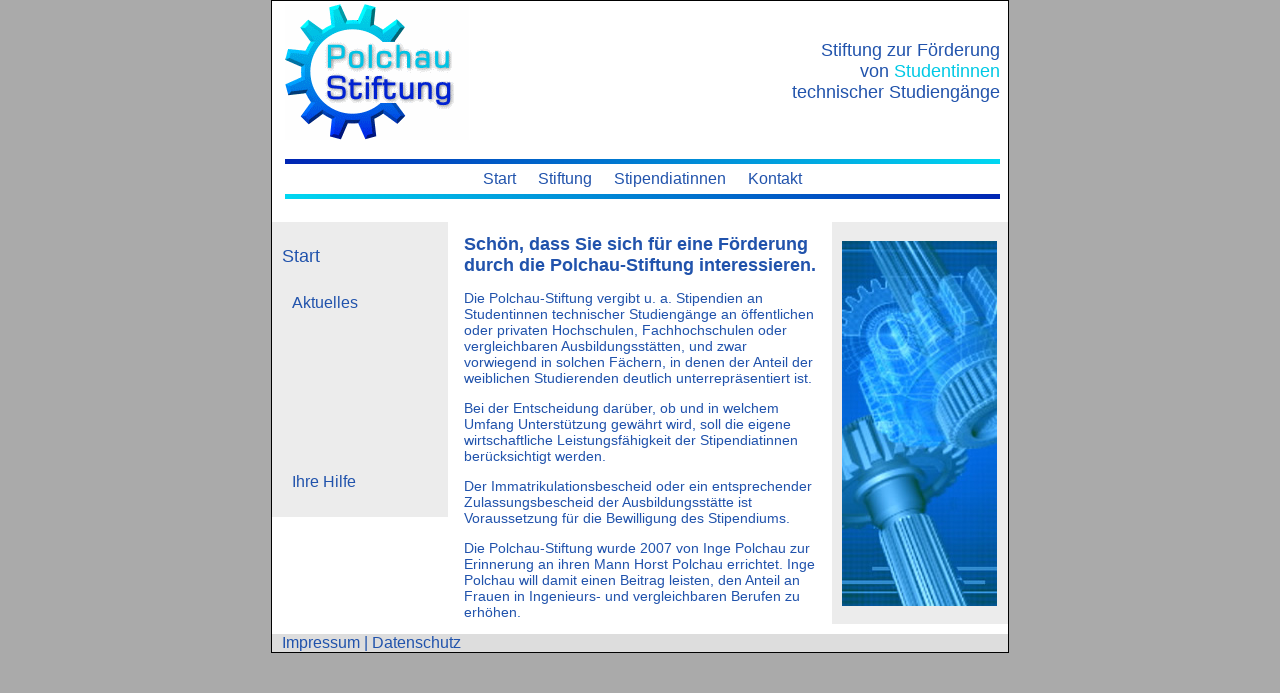

--- FILE ---
content_type: text/html
request_url: https://www.polchau-stiftung.de/index.htm
body_size: 4635
content:
<!DOCTYPE html PUBLIC "-//W3C//DTD XHTML 1.0 Transitional//EN" "http://www.w3.org/TR/xhtml1/DTD/xhtml1-transitional.dtd">
<html xmlns="http://www.w3.org/1999/xhtml">
<head>
<link rel="shortcut icon" href="favicon.ico" type="image/x-icon" /><meta http-equiv="Content-Type" content="text/html; charset=utf-8" />
<title>Polchau Stiftung</title>
<!--[if IE]>
<style type="text/css"> 
/* Fügen Sie CSS-Korrekturen für alle IE-Versionen in diesen bedingten Kommentar ein. */
.thrColElsHdr #sidebar1, .thrColElsHdr #sidebar2 { padding-top: 30px; }
.thrColElsHdr #mainContent { zoom: 1; padding-top: 15px; }
/* Mit der obigen proprietären Zoom-Eigenschaft wird IE die Eigenschaft hasLayout zugewiesen, die zur Verhinderung verschiedener Fehler erforderlich ist. */
</style>
<![endif]-->
<link href="polchau.css" rel="stylesheet" type="text/css" />
<meta http-equiv="Content-Language" content="DE" />
<meta name="distribution" content="Global" />
<meta name="copyright" content="© www.point-webdesign.de" />
<meta name="robots" content="FOLLOW,INDEX" />
<meta name="Description" content="Stiftung zur Förderung von Studentinnen technischer Studiengänge" />
<meta name="abstract" content="Die Polchau-Stiftung vergibt Stipendien an Studentinnen technischer Studiengänge." />
<meta name="Keywords" content="Polchau, Stiftung, Stipendien, Studentinnen, technische Studiengänge, Hochschulen, Fachhochschulen " />
</head>
<body class="thrColElsHdr">
<div id="container">
  <div id="header">
    <div id="logo" align="left">
      <table width="715">
        <tr>
          <td width="200"><img src="bilder/polchau-logo.gif" width="184" height="136" alt="Die Polchau Stiftung" /></td>
          <td width="115"></td>
          <td width="400" align="right"><h4>Stiftung zur Förderung<br />
              von <span class="textw">Studentinnen</span><br />
              technischer Studiengänge</h4></td>
        </tr>
        <tr>
          <td colspan="3" align="center"><img src="bilder/fb.gif" width="100" height="11" /></td>
        </tr>
        <tr>
          <td colspan="3" align="center"><img src="bilder/linie1.gif" width="715" height="5" alt="Die Polchau Stiftung" /><br />
            <div class="MenueLeiste">
              <ul>
                <li><a href="index.htm" title="Startseite">Start</a></li>
                <li><a href="stiftung.htm" title="Polchau-Stiftung">Stiftung</a></li>
                <li><a href="stipendiatinnen.htm" title="Stipendiatinnen">Stipendiatinnen</a></li>
                <li><a href="kontakt.htm" title="Kontakt">Kontakt</a></li>
              </ul>
            </div>
            <img src="bilder/linie2.gif" width="715" height="5" alt="Stiftung zur Förderung von Studentinnen" /></td>
        </tr>
      </table>
    </div>
    <!-- end #header --></div>
  <div id="sidebar1">
    <h4><a href="index.htm">Start</a></h4>
    <h5> <a href="aktuelles.htm">Aktuelles</a></h5>
    <h5>&nbsp;</h5>
    <h5>&nbsp;</h5>
    <h5>&nbsp;</h5>
    <h5><a href="spenden.htm">Ihre Hilfe</a></h5>
  </div>
  <div id="sidebar2">
    <h3><img src="bilder/zahnraeder.jpg" width="155" height="365" alt="Stiftung zur Förderung von Studentinnen technischer Studiengänge" /><!-- end #sidebar2 --></h3>
</div>
  <div id="mainContent">
    <h1> Schön, dass Sie sich für eine Förderung durch die Polchau-Stiftung interessieren. </h1>
    <p class="text">Die Polchau-Stiftung vergibt u. a. Stipendien an  Studentinnen technischer Studiengänge an öffentlichen oder privaten  Hochschulen, Fachhochschulen oder vergleichbaren Ausbildungsstätten, und zwar  vorwiegend in solchen Fächern, in denen der Anteil der weiblichen  Studierenden deutlich unterrepräsentiert ist.</p>
    <p class="text">Bei der Entscheidung darüber, ob und in welchem Umfang  Unterstützung gewährt wird, soll die eigene wirtschaftliche Leistungsfähigkeit  der Stipendiatinnen berücksichtigt werden.</p>
    <p class="text">Der Immatrikulationsbescheid oder ein entsprechender  Zulassungsbescheid der Ausbildungsstätte ist Voraussetzung für die Bewilligung  des Stipendiums.    </p>
    <p class="text">Die Polchau-Stiftung wurde 2007 von Inge Polchau zur  Erinnerung an ihren Mann Horst Polchau errichtet. Inge Polchau will damit einen  Beitrag leisten, den Anteil an Frauen in Ingenieurs- und vergleichbaren Berufen  zu erhöhen.  </p>
  </div>
  <!-- Dieses clear-Element sollte direkt auf das #mainContent-div folgen, um das #container-div anzuweisen, alle untergeordneten Floats aufzunehmen. --><br class="clearfloat" />
  <div id="footer">
    <a href="impressum.htm" class="Impressum">Impressum</a> |
	<a href="datenschutz.htm" class="Impressum">Datenschutz</a>
<!-- end #footer --></div>
  <!-- end #container --></div>
</body>
</html>


--- FILE ---
content_type: text/css
request_url: https://www.polchau-stiftung.de/polchau.css
body_size: 8474
content:
/*
 CSS-Definitionen für das Top-Menü
*/
.MenueLeiste {
	position:relative;
	z-index:50;
	width:100%;
	min-width:600px;
	height:30px;
	background:#fff url(bilder/fb.gif) center center;
	text-align:center;
}
/* die gesamte Liste */
.MenueLeiste ul {
	position:relative;
	display:inline-block;
	margin:0;
	padding:0;
	list-style-type:none;
}
/* die einzelnen Items */
.MenueLeiste li {
	float:left;
	margin:0;
}
/* Styles und Abstände der Items Normalzustand */
.MenueLeiste a {
	display:block;
	float:left;
	height:30px;
	white-space:nowrap;
	padding:0 11px 0 11px;
	font:16px/30px Verdana, Arial, Helvetica, sans-serif;
	text-decoration:none;
	text-align:left;
	color:#2153AC;
}
/* Styles und Abstände der Items  bei Mauskontakt */
.MenueLeiste li:hover a {
	color:#ffffff;
	background:#999999;
}
/*
 CSS-Definitionen für das Seiten-Menü
*/
.thrColElsHdr #sidebar1 a{
	width:180px;
	text-align:left;
	list-style-type:none;
	text-decoration:none;
	margin-left: 10px;
	margin-bottom: 15px;
	color:#2153AC;
	font-weight: normal;
	}
.thrColElsHdr #sidebar1 h4{
	margin-left: 0px;
	font-size:18px;
	}	
.thrColElsHdr #sidebar1 h5{
	margin-left: 10px;
	font-size:16px;
	}	


body {
	font: 100% Verdana, Arial, Helvetica, sans-serif;
	margin: 0; /* Es empfiehlt sich, margin (Rand) und padding (Auffüllung) des Body-Elements auf 0 einzustellen, um unterschiedlichen Browser-Standardeinstellungen Rechnung zu tragen. */
	padding: 0;
	text-align: center; /* Hierdurch wird der Container in IE 5*-Browsern zentriert. Dem Text wird dann im #container-Selektor die Standardausrichtung left (links) zugewiesen. */
	color: #2153AC;
	background-color: #aaa;
}
.text {
	font-size: 14px;
	font-weight: normal;
	color: #2153AC;
}
.textw {
	font-size: 18px;
	font-weight: normal;
	color: #00C9E5;
}
/* Tipps für elastische Layouts:
1. Da die Gesamtgröße elastischer Layouts von der Standardschriftgröße des Benutzers abhängt, sind diese Layouts weniger berechenbar. Bei korrekter Verwendung haben sie außerdem für Personen, die größere Schriften benötigen, einen höheren Nutzwert, weil die Zeilenlänge proportional bleibt.
2. Die Größe der divs in diesem Layout basiert auf der Originalschriftgröße (100%) im Body-Element. Wenn Sie die Textgröße durch eine Einstellung wie font-size: 80% im Body-Element oder im #container global verringern, wird das gesamte Layout proportional verkleinert. Sie sollten die Breiten der verschiedenen divs vergrößern, um hierfür einen Ausgleich zu schaffen.
3. Wenn Sie in den einzelnen divs unterschiedliche Werte für die Schriftgröße angegeben, anstatt die Schriftgröße im Design global zu ändern (z. B. wenn #sidebar1 die Schriftgröße 70% zugewiesen wird und #mainContent die Größe 85%), so wird die Gesamtgröße der einzelnen divs proportional geändert. Sie sollten anhand der endgültig gewählten Schriftgröße entsprechende Anpassungen vornehmen.
*/
.thrColElsHdr #container {
	width: 46em;  /* Mit dieser Breite wird ein Container erstellt, der in ein 800 Pixel breites Browserfenster passt, sofern für den Text die Standardschriftgröße des Browsers übernommen wird. */
	background: #FFFFFF;
	margin: 0 auto; /* Durch automatische Ränder (in Verbindung mit einer Breite) wird die Seite zentriert. */
	border: 1px solid #000000;
	text-align: left; /* Hierdurch wird die Einstellung text-align: center im Body-Element überschrieben. */
}
.thrColElsHdr #header {
	background: #FFF;
	padding: 0px 10px 20px 10px;  /* Diese Auffüllung entspricht der linksbündigen Ausrichtung der Elemente in den divs, die darunter erscheinen. Wenn im #header anstelle von Text ein Bild eingesetzt wird, sollten Sie die Auffüllung entfernen. */
}
.thrColElsHdr #header h1 {
	margin: 0; /* Wenn Sie den Rand des letzten Elements im #header-div auf 0 einstellen, können Sie das Auftreten unerwarteter Abstände zwischen divs vermeiden. Wenn das div einen Rahmen hat, ist dies unnötig, weil dieser Rahmen die gleiche Wirkung hat. */
	padding: 10px 0; /* Durch die Verwendung der Auffüllung anstelle von Rändern lässt sich gewährleisten, dass das Element die Kanten des div nicht berührt. */
}
/* Tipps für sidebar1:
1. Wenn Sie für dieses div eine Schriftgröße festlegen, wird die Gesamtbreite des div entsprechend angepasst.
2. Da wir mit Gevierten (ems) arbeiten, ist es empfehlenswert, für die Randleiste selbst keine Auffüllung zu verwenden. Sie wird bei standardgerechten Browsern der Breite hinzugefügt, und dies wiederum führt zu einer unbekannten tatsächlichen Breite. 
3. Zwischen der Kante des div und den darin liegenden Elementen kann ein Abstand eingefügt werden, indem Sie diesen Elementen wie in ".thrColElsHdr #sidebar1 p" demonstriert einen linken und rechten Rand zuweisen.
*/
.thrColElsHdr #sidebar1 {
	float: left;
	width: 11em; /* Da es sich hier um ein floatendes Element handelt, muss eine Breite angegeben werden. */
	background: #ECECEC; /* Die Hintergrundfarbe wird nur für die Länge des Spalteninhalts angezeigt. */
	padding: 0 0; /* Durch die Auffüllung oben und unten entsteht in diesem div ein visueller Leerraum. */
}
.thrColElsHdr #sidebar2 {
	float: right;
	width: 11em; /* Da es sich hier um ein floatendes Element handelt, muss eine Breite angegeben werden. */
	background: #ECECEC; /* Die Hintergrundfarbe wird nur für die Länge des Spalteninhalts angezeigt. */
	padding: 0px 0; /* Durch die Auffüllung oben und unten entsteht in diesem div ein visueller Leerraum. */
}
.thrColElsHdr #sidebar2 p, .thrColElsHdr #sidebar2 h3 {
	margin-left: 10px; /* Für jedes Element, das in den seitlichen Spalten platziert wird, sollten ein linker und ein rechter Rand angegeben werden. */
	margin-right: 10px;
}
/* Tipps für mainContent:
1. Wenn Sie diesem #mainContent-div nicht denselben Schriftgrößenwert wie dem #sidebar1-div zuweisen, basieren die Ränder des #mainContent div auf der Schriftgröße des #mainContent-div, und die Breite des #sidebar1-div basiert auf der Schriftgröße des #sidebar1-div. Sie sollten die Werte dieser divs anpassen.
2. Der Abstand zwischen mainContent und sidebar1 entsteht durch den linken Rand des mainContent-div. Der Spaltenbereich bleibt unabhängig von der Inhaltsmenge des sidebar1-div immer gleich. Sie können diesen linken Rand entfernen, falls der Text des #mainContent-div den Bereich von #sidebar1 füllen soll, wenn der Inhalt in #sidebar1 endet.
3. Zur Vermeidung von Float-Drops müssen Sie gegebenenfalls die ungefähre maximale Bild-/Elementgröße anhand eines Tests ermitteln, weil dieses Layout auf der vom Benutzer angegebenen Schriftgröße und den von Ihnen festgelegten Werten basiert. Wenn der Benutzer die Browser-Schriftgröße aber auf einen Wert eingestellt hat, der unter dem Normalwert liegt, steht im #mainContent-div weniger Platz zur Verfügung als beim Test erkennbar.
4. Im unten stehenden bedingten Kommentar für Internet Explorer wird die Zoom-Eigenschaft verwendet, um mainContent die Eigenschaft hasLayout zuzuweisen. Dadurch wird das potenzielle Auftreten verschiedener IE-spezifischer Fehler verhindert.
*/
.thrColElsHdr #mainContent {
	margin: 0 12em 0 12em;
}
.thrColElsHdr #footer {
	padding: 0 10px; /* Diese Auffüllung entspricht der linksbündigen Ausrichtung der Elemente in den divs, die darunter erscheinen. */
	background:#DDDDDD;
}
.thrColElsHdr #footer p {
	margin: 0; /* Wenn Sie die Ränder des ersten Elements in der Fußzeile auf 0 einstellen, können Sie unerwartete Abstände zwischen divs vermeiden. */
	padding: 10px 0; /* Durch die Verwendung der Auffüllung bei diesem Element entsteht genau wie bei einem Rand ein Leerraum, aber ohne die potenziellen Abstandsprobleme. */
}
/* Verschiedene wieder verwertbare Klassen */
.fltrt { /* Mit dieser Klasse können Sie ein Element auf der Seite nach rechts fließen lassen. Das floatende Element muss vor dem Element stehen, neben dem es auf der Seite erscheinen soll. */
	float: right;
	margin-left: 8px;
}
.fltlft { /* Mit dieser Klasse können Sie ein Element auf der Seite nach links fließen lassen. */
	float: left;
	margin-right: 8px;
}
.clearfloat { /* Diese Klasse sollte in einem div- oder break-Element platziert werden und das letzte Element vor dem Schließen eines Containers sein, der wiederum einen vollständigen Float enthalten sollte. */
	clear:both;
	height:0;
	font-size: 1px;
	line-height: 0px;
}
h4 {
	font-family: Verdana, Geneva, sans-serif;
	font-size: 18px;
	color: #2153AC;
	font-weight: normal;
}
.Impressum {
	text-decoration: none;
	color: #2153AC;
}
h1 {
	font-size: 18px;
}


.informationen { 
    border:1px solid;
    padding:1em;
    font-weight:bold;
}